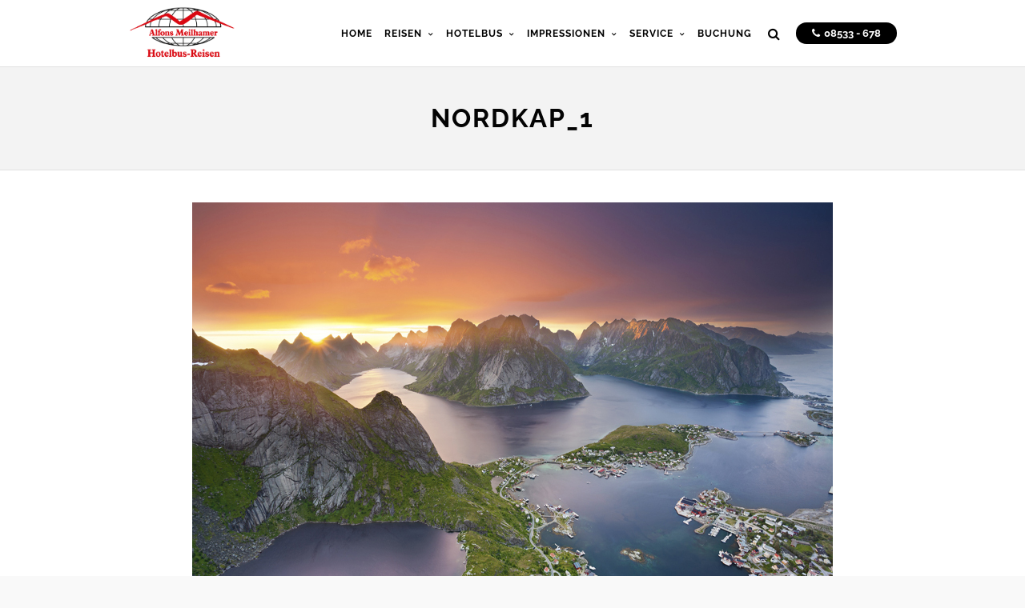

--- FILE ---
content_type: text/html; charset=UTF-8
request_url: https://hotelbus-reisen.de/tours/skandinavien-nordkap-mit-lofoten/nordkap_1/
body_size: 11773
content:
<!DOCTYPE html>
<html dir="ltr" lang="de" >
<head><style>img.lazy{min-height:1px}</style><link href="https://hotelbus-reisen.de/wp-content/plugins/w3-total-cache/pub/js/lazyload.min.js" as="script">
<meta charset="UTF-8" />
<meta name="viewport" content="width=device-width, initial-scale=1, maximum-scale=1" />
<meta name="format-detection" content="telephone=no">

<title>Nordkap_1 | Hotelbus-Reisen GmbH</title>
<link rel="profile" href="http://gmpg.org/xfn/11" />
<link rel="pingback" href="https://hotelbus-reisen.de/xmlrpc.php" />

		<link rel="shortcut icon" href="https://hotelbus-reisen.de/wp-content/uploads/2016/01/favicon.ico" />

	<meta property="og:type" content="article" />
	<meta property="og:image" content="https://hotelbus-reisen.de/wp-content/uploads/2016/01/Nordkap_1.jpg"/>
	<meta property="og:title" content="Nordkap_1"/>
	<meta property="og:url" content="https://hotelbus-reisen.de/tours/skandinavien-nordkap-mit-lofoten/nordkap_1/"/>
	<meta property="og:description" content=""/>
	


		<!-- All in One SEO 4.9.3 - aioseo.com -->
	<meta name="robots" content="max-image-preview:large" />
	<meta name="author" content="hugesoft"/>
	<meta name="google-site-verification" content="s4ZyyfHtg4dlqsTPu9FeZgnMY5mFFQ5YqWu7TE7KmYs" />
	<link rel="canonical" href="https://hotelbus-reisen.de/tours/skandinavien-nordkap-mit-lofoten/nordkap_1/" />
	<meta name="generator" content="All in One SEO (AIOSEO) 4.9.3" />
		<script type="application/ld+json" class="aioseo-schema">
			{"@context":"https:\/\/schema.org","@graph":[{"@type":"BreadcrumbList","@id":"https:\/\/hotelbus-reisen.de\/tours\/skandinavien-nordkap-mit-lofoten\/nordkap_1\/#breadcrumblist","itemListElement":[{"@type":"ListItem","@id":"https:\/\/hotelbus-reisen.de#listItem","position":1,"name":"Home","item":"https:\/\/hotelbus-reisen.de","nextItem":{"@type":"ListItem","@id":"https:\/\/hotelbus-reisen.de\/tours\/skandinavien-nordkap-mit-lofoten\/nordkap_1\/#listItem","name":"Nordkap_1"}},{"@type":"ListItem","@id":"https:\/\/hotelbus-reisen.de\/tours\/skandinavien-nordkap-mit-lofoten\/nordkap_1\/#listItem","position":2,"name":"Nordkap_1","previousItem":{"@type":"ListItem","@id":"https:\/\/hotelbus-reisen.de#listItem","name":"Home"}}]},{"@type":"ItemPage","@id":"https:\/\/hotelbus-reisen.de\/tours\/skandinavien-nordkap-mit-lofoten\/nordkap_1\/#itempage","url":"https:\/\/hotelbus-reisen.de\/tours\/skandinavien-nordkap-mit-lofoten\/nordkap_1\/","name":"Nordkap_1 | Hotelbus-Reisen GmbH","inLanguage":"de-DE","isPartOf":{"@id":"https:\/\/hotelbus-reisen.de\/#website"},"breadcrumb":{"@id":"https:\/\/hotelbus-reisen.de\/tours\/skandinavien-nordkap-mit-lofoten\/nordkap_1\/#breadcrumblist"},"author":{"@id":"https:\/\/hotelbus-reisen.de\/author\/hugesoft\/#author"},"creator":{"@id":"https:\/\/hotelbus-reisen.de\/author\/hugesoft\/#author"},"datePublished":"2016-01-09T14:04:31+00:00","dateModified":"2016-01-09T14:04:31+00:00"},{"@type":"Organization","@id":"https:\/\/hotelbus-reisen.de\/#organization","name":"Hotelbus-Reisen GmbH","description":"die Welt neu erleben","url":"https:\/\/hotelbus-reisen.de\/"},{"@type":"Person","@id":"https:\/\/hotelbus-reisen.de\/author\/hugesoft\/#author","url":"https:\/\/hotelbus-reisen.de\/author\/hugesoft\/","name":"hugesoft","image":{"@type":"ImageObject","@id":"https:\/\/hotelbus-reisen.de\/tours\/skandinavien-nordkap-mit-lofoten\/nordkap_1\/#authorImage","url":"https:\/\/secure.gravatar.com\/avatar\/086476e180e4f4039792a86068496652f066e995830ccd416ba750b82958a815?s=96&d=mm&r=g","width":96,"height":96,"caption":"hugesoft"}},{"@type":"WebSite","@id":"https:\/\/hotelbus-reisen.de\/#website","url":"https:\/\/hotelbus-reisen.de\/","name":"Hotelbus-Reisen GmbH","description":"die Welt neu erleben","inLanguage":"de-DE","publisher":{"@id":"https:\/\/hotelbus-reisen.de\/#organization"}}]}
		</script>
		<!-- All in One SEO -->

<link rel="alternate" type="application/rss+xml" title="Hotelbus-Reisen GmbH &raquo; Feed" href="https://hotelbus-reisen.de/feed/" />
<link rel="alternate" type="application/rss+xml" title="Hotelbus-Reisen GmbH &raquo; Kommentar-Feed" href="https://hotelbus-reisen.de/comments/feed/" />
<link rel="alternate" title="oEmbed (JSON)" type="application/json+oembed" href="https://hotelbus-reisen.de/wp-json/oembed/1.0/embed?url=https%3A%2F%2Fhotelbus-reisen.de%2Ftours%2Fskandinavien-nordkap-mit-lofoten%2Fnordkap_1%2F" />
<link rel="alternate" title="oEmbed (XML)" type="text/xml+oembed" href="https://hotelbus-reisen.de/wp-json/oembed/1.0/embed?url=https%3A%2F%2Fhotelbus-reisen.de%2Ftours%2Fskandinavien-nordkap-mit-lofoten%2Fnordkap_1%2F&#038;format=xml" />
<style id='wp-img-auto-sizes-contain-inline-css' type='text/css'>
img:is([sizes=auto i],[sizes^="auto," i]){contain-intrinsic-size:3000px 1500px}
/*# sourceURL=wp-img-auto-sizes-contain-inline-css */
</style>
<style id='wp-emoji-styles-inline-css' type='text/css'>

	img.wp-smiley, img.emoji {
		display: inline !important;
		border: none !important;
		box-shadow: none !important;
		height: 1em !important;
		width: 1em !important;
		margin: 0 0.07em !important;
		vertical-align: -0.1em !important;
		background: none !important;
		padding: 0 !important;
	}
/*# sourceURL=wp-emoji-styles-inline-css */
</style>
<style id='wp-block-library-inline-css' type='text/css'>
:root{--wp-block-synced-color:#7a00df;--wp-block-synced-color--rgb:122,0,223;--wp-bound-block-color:var(--wp-block-synced-color);--wp-editor-canvas-background:#ddd;--wp-admin-theme-color:#007cba;--wp-admin-theme-color--rgb:0,124,186;--wp-admin-theme-color-darker-10:#006ba1;--wp-admin-theme-color-darker-10--rgb:0,107,160.5;--wp-admin-theme-color-darker-20:#005a87;--wp-admin-theme-color-darker-20--rgb:0,90,135;--wp-admin-border-width-focus:2px}@media (min-resolution:192dpi){:root{--wp-admin-border-width-focus:1.5px}}.wp-element-button{cursor:pointer}:root .has-very-light-gray-background-color{background-color:#eee}:root .has-very-dark-gray-background-color{background-color:#313131}:root .has-very-light-gray-color{color:#eee}:root .has-very-dark-gray-color{color:#313131}:root .has-vivid-green-cyan-to-vivid-cyan-blue-gradient-background{background:linear-gradient(135deg,#00d084,#0693e3)}:root .has-purple-crush-gradient-background{background:linear-gradient(135deg,#34e2e4,#4721fb 50%,#ab1dfe)}:root .has-hazy-dawn-gradient-background{background:linear-gradient(135deg,#faaca8,#dad0ec)}:root .has-subdued-olive-gradient-background{background:linear-gradient(135deg,#fafae1,#67a671)}:root .has-atomic-cream-gradient-background{background:linear-gradient(135deg,#fdd79a,#004a59)}:root .has-nightshade-gradient-background{background:linear-gradient(135deg,#330968,#31cdcf)}:root .has-midnight-gradient-background{background:linear-gradient(135deg,#020381,#2874fc)}:root{--wp--preset--font-size--normal:16px;--wp--preset--font-size--huge:42px}.has-regular-font-size{font-size:1em}.has-larger-font-size{font-size:2.625em}.has-normal-font-size{font-size:var(--wp--preset--font-size--normal)}.has-huge-font-size{font-size:var(--wp--preset--font-size--huge)}.has-text-align-center{text-align:center}.has-text-align-left{text-align:left}.has-text-align-right{text-align:right}.has-fit-text{white-space:nowrap!important}#end-resizable-editor-section{display:none}.aligncenter{clear:both}.items-justified-left{justify-content:flex-start}.items-justified-center{justify-content:center}.items-justified-right{justify-content:flex-end}.items-justified-space-between{justify-content:space-between}.screen-reader-text{border:0;clip-path:inset(50%);height:1px;margin:-1px;overflow:hidden;padding:0;position:absolute;width:1px;word-wrap:normal!important}.screen-reader-text:focus{background-color:#ddd;clip-path:none;color:#444;display:block;font-size:1em;height:auto;left:5px;line-height:normal;padding:15px 23px 14px;text-decoration:none;top:5px;width:auto;z-index:100000}html :where(.has-border-color){border-style:solid}html :where([style*=border-top-color]){border-top-style:solid}html :where([style*=border-right-color]){border-right-style:solid}html :where([style*=border-bottom-color]){border-bottom-style:solid}html :where([style*=border-left-color]){border-left-style:solid}html :where([style*=border-width]){border-style:solid}html :where([style*=border-top-width]){border-top-style:solid}html :where([style*=border-right-width]){border-right-style:solid}html :where([style*=border-bottom-width]){border-bottom-style:solid}html :where([style*=border-left-width]){border-left-style:solid}html :where(img[class*=wp-image-]){height:auto;max-width:100%}:where(figure){margin:0 0 1em}html :where(.is-position-sticky){--wp-admin--admin-bar--position-offset:var(--wp-admin--admin-bar--height,0px)}@media screen and (max-width:600px){html :where(.is-position-sticky){--wp-admin--admin-bar--position-offset:0px}}

/*# sourceURL=wp-block-library-inline-css */
</style><style id='global-styles-inline-css' type='text/css'>
:root{--wp--preset--aspect-ratio--square: 1;--wp--preset--aspect-ratio--4-3: 4/3;--wp--preset--aspect-ratio--3-4: 3/4;--wp--preset--aspect-ratio--3-2: 3/2;--wp--preset--aspect-ratio--2-3: 2/3;--wp--preset--aspect-ratio--16-9: 16/9;--wp--preset--aspect-ratio--9-16: 9/16;--wp--preset--color--black: #000000;--wp--preset--color--cyan-bluish-gray: #abb8c3;--wp--preset--color--white: #ffffff;--wp--preset--color--pale-pink: #f78da7;--wp--preset--color--vivid-red: #cf2e2e;--wp--preset--color--luminous-vivid-orange: #ff6900;--wp--preset--color--luminous-vivid-amber: #fcb900;--wp--preset--color--light-green-cyan: #7bdcb5;--wp--preset--color--vivid-green-cyan: #00d084;--wp--preset--color--pale-cyan-blue: #8ed1fc;--wp--preset--color--vivid-cyan-blue: #0693e3;--wp--preset--color--vivid-purple: #9b51e0;--wp--preset--gradient--vivid-cyan-blue-to-vivid-purple: linear-gradient(135deg,rgb(6,147,227) 0%,rgb(155,81,224) 100%);--wp--preset--gradient--light-green-cyan-to-vivid-green-cyan: linear-gradient(135deg,rgb(122,220,180) 0%,rgb(0,208,130) 100%);--wp--preset--gradient--luminous-vivid-amber-to-luminous-vivid-orange: linear-gradient(135deg,rgb(252,185,0) 0%,rgb(255,105,0) 100%);--wp--preset--gradient--luminous-vivid-orange-to-vivid-red: linear-gradient(135deg,rgb(255,105,0) 0%,rgb(207,46,46) 100%);--wp--preset--gradient--very-light-gray-to-cyan-bluish-gray: linear-gradient(135deg,rgb(238,238,238) 0%,rgb(169,184,195) 100%);--wp--preset--gradient--cool-to-warm-spectrum: linear-gradient(135deg,rgb(74,234,220) 0%,rgb(151,120,209) 20%,rgb(207,42,186) 40%,rgb(238,44,130) 60%,rgb(251,105,98) 80%,rgb(254,248,76) 100%);--wp--preset--gradient--blush-light-purple: linear-gradient(135deg,rgb(255,206,236) 0%,rgb(152,150,240) 100%);--wp--preset--gradient--blush-bordeaux: linear-gradient(135deg,rgb(254,205,165) 0%,rgb(254,45,45) 50%,rgb(107,0,62) 100%);--wp--preset--gradient--luminous-dusk: linear-gradient(135deg,rgb(255,203,112) 0%,rgb(199,81,192) 50%,rgb(65,88,208) 100%);--wp--preset--gradient--pale-ocean: linear-gradient(135deg,rgb(255,245,203) 0%,rgb(182,227,212) 50%,rgb(51,167,181) 100%);--wp--preset--gradient--electric-grass: linear-gradient(135deg,rgb(202,248,128) 0%,rgb(113,206,126) 100%);--wp--preset--gradient--midnight: linear-gradient(135deg,rgb(2,3,129) 0%,rgb(40,116,252) 100%);--wp--preset--font-size--small: 13px;--wp--preset--font-size--medium: 20px;--wp--preset--font-size--large: 36px;--wp--preset--font-size--x-large: 42px;--wp--preset--spacing--20: 0.44rem;--wp--preset--spacing--30: 0.67rem;--wp--preset--spacing--40: 1rem;--wp--preset--spacing--50: 1.5rem;--wp--preset--spacing--60: 2.25rem;--wp--preset--spacing--70: 3.38rem;--wp--preset--spacing--80: 5.06rem;--wp--preset--shadow--natural: 6px 6px 9px rgba(0, 0, 0, 0.2);--wp--preset--shadow--deep: 12px 12px 50px rgba(0, 0, 0, 0.4);--wp--preset--shadow--sharp: 6px 6px 0px rgba(0, 0, 0, 0.2);--wp--preset--shadow--outlined: 6px 6px 0px -3px rgb(255, 255, 255), 6px 6px rgb(0, 0, 0);--wp--preset--shadow--crisp: 6px 6px 0px rgb(0, 0, 0);}:where(.is-layout-flex){gap: 0.5em;}:where(.is-layout-grid){gap: 0.5em;}body .is-layout-flex{display: flex;}.is-layout-flex{flex-wrap: wrap;align-items: center;}.is-layout-flex > :is(*, div){margin: 0;}body .is-layout-grid{display: grid;}.is-layout-grid > :is(*, div){margin: 0;}:where(.wp-block-columns.is-layout-flex){gap: 2em;}:where(.wp-block-columns.is-layout-grid){gap: 2em;}:where(.wp-block-post-template.is-layout-flex){gap: 1.25em;}:where(.wp-block-post-template.is-layout-grid){gap: 1.25em;}.has-black-color{color: var(--wp--preset--color--black) !important;}.has-cyan-bluish-gray-color{color: var(--wp--preset--color--cyan-bluish-gray) !important;}.has-white-color{color: var(--wp--preset--color--white) !important;}.has-pale-pink-color{color: var(--wp--preset--color--pale-pink) !important;}.has-vivid-red-color{color: var(--wp--preset--color--vivid-red) !important;}.has-luminous-vivid-orange-color{color: var(--wp--preset--color--luminous-vivid-orange) !important;}.has-luminous-vivid-amber-color{color: var(--wp--preset--color--luminous-vivid-amber) !important;}.has-light-green-cyan-color{color: var(--wp--preset--color--light-green-cyan) !important;}.has-vivid-green-cyan-color{color: var(--wp--preset--color--vivid-green-cyan) !important;}.has-pale-cyan-blue-color{color: var(--wp--preset--color--pale-cyan-blue) !important;}.has-vivid-cyan-blue-color{color: var(--wp--preset--color--vivid-cyan-blue) !important;}.has-vivid-purple-color{color: var(--wp--preset--color--vivid-purple) !important;}.has-black-background-color{background-color: var(--wp--preset--color--black) !important;}.has-cyan-bluish-gray-background-color{background-color: var(--wp--preset--color--cyan-bluish-gray) !important;}.has-white-background-color{background-color: var(--wp--preset--color--white) !important;}.has-pale-pink-background-color{background-color: var(--wp--preset--color--pale-pink) !important;}.has-vivid-red-background-color{background-color: var(--wp--preset--color--vivid-red) !important;}.has-luminous-vivid-orange-background-color{background-color: var(--wp--preset--color--luminous-vivid-orange) !important;}.has-luminous-vivid-amber-background-color{background-color: var(--wp--preset--color--luminous-vivid-amber) !important;}.has-light-green-cyan-background-color{background-color: var(--wp--preset--color--light-green-cyan) !important;}.has-vivid-green-cyan-background-color{background-color: var(--wp--preset--color--vivid-green-cyan) !important;}.has-pale-cyan-blue-background-color{background-color: var(--wp--preset--color--pale-cyan-blue) !important;}.has-vivid-cyan-blue-background-color{background-color: var(--wp--preset--color--vivid-cyan-blue) !important;}.has-vivid-purple-background-color{background-color: var(--wp--preset--color--vivid-purple) !important;}.has-black-border-color{border-color: var(--wp--preset--color--black) !important;}.has-cyan-bluish-gray-border-color{border-color: var(--wp--preset--color--cyan-bluish-gray) !important;}.has-white-border-color{border-color: var(--wp--preset--color--white) !important;}.has-pale-pink-border-color{border-color: var(--wp--preset--color--pale-pink) !important;}.has-vivid-red-border-color{border-color: var(--wp--preset--color--vivid-red) !important;}.has-luminous-vivid-orange-border-color{border-color: var(--wp--preset--color--luminous-vivid-orange) !important;}.has-luminous-vivid-amber-border-color{border-color: var(--wp--preset--color--luminous-vivid-amber) !important;}.has-light-green-cyan-border-color{border-color: var(--wp--preset--color--light-green-cyan) !important;}.has-vivid-green-cyan-border-color{border-color: var(--wp--preset--color--vivid-green-cyan) !important;}.has-pale-cyan-blue-border-color{border-color: var(--wp--preset--color--pale-cyan-blue) !important;}.has-vivid-cyan-blue-border-color{border-color: var(--wp--preset--color--vivid-cyan-blue) !important;}.has-vivid-purple-border-color{border-color: var(--wp--preset--color--vivid-purple) !important;}.has-vivid-cyan-blue-to-vivid-purple-gradient-background{background: var(--wp--preset--gradient--vivid-cyan-blue-to-vivid-purple) !important;}.has-light-green-cyan-to-vivid-green-cyan-gradient-background{background: var(--wp--preset--gradient--light-green-cyan-to-vivid-green-cyan) !important;}.has-luminous-vivid-amber-to-luminous-vivid-orange-gradient-background{background: var(--wp--preset--gradient--luminous-vivid-amber-to-luminous-vivid-orange) !important;}.has-luminous-vivid-orange-to-vivid-red-gradient-background{background: var(--wp--preset--gradient--luminous-vivid-orange-to-vivid-red) !important;}.has-very-light-gray-to-cyan-bluish-gray-gradient-background{background: var(--wp--preset--gradient--very-light-gray-to-cyan-bluish-gray) !important;}.has-cool-to-warm-spectrum-gradient-background{background: var(--wp--preset--gradient--cool-to-warm-spectrum) !important;}.has-blush-light-purple-gradient-background{background: var(--wp--preset--gradient--blush-light-purple) !important;}.has-blush-bordeaux-gradient-background{background: var(--wp--preset--gradient--blush-bordeaux) !important;}.has-luminous-dusk-gradient-background{background: var(--wp--preset--gradient--luminous-dusk) !important;}.has-pale-ocean-gradient-background{background: var(--wp--preset--gradient--pale-ocean) !important;}.has-electric-grass-gradient-background{background: var(--wp--preset--gradient--electric-grass) !important;}.has-midnight-gradient-background{background: var(--wp--preset--gradient--midnight) !important;}.has-small-font-size{font-size: var(--wp--preset--font-size--small) !important;}.has-medium-font-size{font-size: var(--wp--preset--font-size--medium) !important;}.has-large-font-size{font-size: var(--wp--preset--font-size--large) !important;}.has-x-large-font-size{font-size: var(--wp--preset--font-size--x-large) !important;}
/*# sourceURL=global-styles-inline-css */
</style>

<style id='classic-theme-styles-inline-css' type='text/css'>
/*! This file is auto-generated */
.wp-block-button__link{color:#fff;background-color:#32373c;border-radius:9999px;box-shadow:none;text-decoration:none;padding:calc(.667em + 2px) calc(1.333em + 2px);font-size:1.125em}.wp-block-file__button{background:#32373c;color:#fff;text-decoration:none}
/*# sourceURL=/wp-includes/css/classic-themes.min.css */
</style>
<link rel='stylesheet' id='mgl-css-css' href='https://hotelbus-reisen.de/wp-content/plugins/meow-gallery/app/style.min.css?ver=1767628354' type='text/css' media='all' />
<link rel='stylesheet' id='rs-plugin-settings-css' href='https://hotelbus-reisen.de/wp-content/plugins/revslider/public/assets/css/rs6.css?ver=6.4.6' type='text/css' media='all' />
<style id='rs-plugin-settings-inline-css' type='text/css'>
#rs-demo-id {}
/*# sourceURL=rs-plugin-settings-inline-css */
</style>
<link rel='stylesheet' id='video-embed-privacy-css' href='https://hotelbus-reisen.de/wp-content/plugins/wp-video-embed-privacy-master/video-embed-privacy.css?ver=da2db2003914447a751f7aa4ee3b692b' type='text/css' media='all' />
<link rel='stylesheet' id='parent-style-css' href='https://hotelbus-reisen.de/wp-content/themes/altair/style.css?ver=da2db2003914447a751f7aa4ee3b692b' type='text/css' media='all' />
<link rel='stylesheet' id='child-style-css' href='https://hotelbus-reisen.de/wp-content/themes/meilhamer-altair-child/style.css?ver=da2db2003914447a751f7aa4ee3b692b' type='text/css' media='all' />
<link rel='stylesheet' id='animation.css-css' href='https://hotelbus-reisen.de/wp-content/themes/altair/css/animation.css?ver=5.2.1' type='text/css' media='all' />
<link rel='stylesheet' id='jquery-ui-css' href='https://hotelbus-reisen.de/wp-content/themes/altair/functions/jquery-ui/css/custom-theme/jquery-ui-1.8.24.custom.css?ver=5.2.1' type='text/css' media='all' />
<link rel='stylesheet' id='magnific-popup-css' href='https://hotelbus-reisen.de/wp-content/themes/altair/css/magnific-popup.css?ver=5.2.1' type='text/css' media='all' />
<link rel='stylesheet' id='flexslider-css' href='https://hotelbus-reisen.de/wp-content/themes/altair/js/flexslider/flexslider.css?ver=5.2.1' type='text/css' media='all' />
<link rel='stylesheet' id='mediaelement-css' href='https://hotelbus-reisen.de/wp-includes/js/mediaelement/mediaelementplayer-legacy.min.css?ver=4.2.17' type='text/css' media='all' />
<link rel='stylesheet' id='tooltipster-css' href='https://hotelbus-reisen.de/wp-content/themes/altair/css/tooltipster.css?ver=5.2.1' type='text/css' media='all' />
<link rel='stylesheet' id='parallax-css' href='https://hotelbus-reisen.de/wp-content/themes/altair/css/parallax.min.css?ver=5.2.1' type='text/css' media='all' />
<link rel='stylesheet' id='flexslider-css-css' href='https://hotelbus-reisen.de/wp-content/themes/altair/js/flexslider/flexslider.css?ver=5.2.1' type='text/css' media='all' />
<link rel='stylesheet' id='supersized-css' href='https://hotelbus-reisen.de/wp-content/themes/altair/css/supersized.css?ver=5.2.1' type='text/css' media='all' />
<link rel='stylesheet' id='odometer-theme-css' href='https://hotelbus-reisen.de/wp-content/themes/altair/css/odometer-theme-minimal.css?ver=5.2.1' type='text/css' media='all' />
<link rel='stylesheet' id='screen-css-css' href='https://hotelbus-reisen.de/wp-content/themes/altair/css/screen.css?ver=5.2.1' type='text/css' media='all' />
<link rel='stylesheet' id='child-css-css' href='https://hotelbus-reisen.de/wp-content/themes/meilhamer-altair-child/style.css?ver=5.2.1' type='text/css' media='all' />
<link rel='stylesheet' id='fontawesome-css' href='https://hotelbus-reisen.de/wp-content/themes/altair/css/font-awesome.min.css?ver=5.2.1' type='text/css' media='all' />
<link rel='stylesheet' id='custom_css-css' href='https://hotelbus-reisen.de/wp-content/themes/altair/templates/custom-css.php?ver=5.2.1' type='text/css' media='all' />
<link rel='stylesheet' id='responsive-css' href='https://hotelbus-reisen.de/wp-content/themes/altair/css/grid.css?ver=da2db2003914447a751f7aa4ee3b692b' type='text/css' media='all' />
<script type="text/javascript" src="https://hotelbus-reisen.de/wp-includes/js/jquery/jquery.min.js?ver=3.7.1" id="jquery-core-js"></script>
<script type="text/javascript" src="https://hotelbus-reisen.de/wp-includes/js/jquery/jquery-migrate.min.js?ver=3.4.1" id="jquery-migrate-js"></script>
<script type="text/javascript" src="https://hotelbus-reisen.de/wp-content/plugins/revslider/public/assets/js/rbtools.min.js?ver=6.4.4" id="tp-tools-js"></script>
<script type="text/javascript" src="https://hotelbus-reisen.de/wp-content/plugins/revslider/public/assets/js/rs6.min.js?ver=6.4.6" id="revmin-js"></script>
<script type="text/javascript" src="https://hotelbus-reisen.de/wp-content/themes/meilhamer-altair-child/scripts/script.js?ver=da2db2003914447a751f7aa4ee3b692b" id="custom-js"></script>
<link rel="https://api.w.org/" href="https://hotelbus-reisen.de/wp-json/" /><link rel="alternate" title="JSON" type="application/json" href="https://hotelbus-reisen.de/wp-json/wp/v2/media/595" /><link rel="EditURI" type="application/rsd+xml" title="RSD" href="https://hotelbus-reisen.de/xmlrpc.php?rsd" />

<link rel='shortlink' href='https://hotelbus-reisen.de/?p=595' />
<script type="text/javascript">
(function(url){
	if(/(?:Chrome\/26\.0\.1410\.63 Safari\/537\.31|WordfenceTestMonBot)/.test(navigator.userAgent)){ return; }
	var addEvent = function(evt, handler) {
		if (window.addEventListener) {
			document.addEventListener(evt, handler, false);
		} else if (window.attachEvent) {
			document.attachEvent('on' + evt, handler);
		}
	};
	var removeEvent = function(evt, handler) {
		if (window.removeEventListener) {
			document.removeEventListener(evt, handler, false);
		} else if (window.detachEvent) {
			document.detachEvent('on' + evt, handler);
		}
	};
	var evts = 'contextmenu dblclick drag dragend dragenter dragleave dragover dragstart drop keydown keypress keyup mousedown mousemove mouseout mouseover mouseup mousewheel scroll'.split(' ');
	var logHuman = function() {
		if (window.wfLogHumanRan) { return; }
		window.wfLogHumanRan = true;
		var wfscr = document.createElement('script');
		wfscr.type = 'text/javascript';
		wfscr.async = true;
		wfscr.src = url + '&r=' + Math.random();
		(document.getElementsByTagName('head')[0]||document.getElementsByTagName('body')[0]).appendChild(wfscr);
		for (var i = 0; i < evts.length; i++) {
			removeEvent(evts[i], logHuman);
		}
	};
	for (var i = 0; i < evts.length; i++) {
		addEvent(evts[i], logHuman);
	}
})('//hotelbus-reisen.de/?wordfence_lh=1&hid=037446217D314E8307ACBE5CBCDEAE30');
</script><meta name="generator" content="Powered by Slider Revolution 6.4.6 - responsive, Mobile-Friendly Slider Plugin for WordPress with comfortable drag and drop interface." />
<script type="text/javascript">function setREVStartSize(e){
			//window.requestAnimationFrame(function() {				 
				window.RSIW = window.RSIW===undefined ? window.innerWidth : window.RSIW;	
				window.RSIH = window.RSIH===undefined ? window.innerHeight : window.RSIH;	
				try {								
					var pw = document.getElementById(e.c).parentNode.offsetWidth,
						newh;
					pw = pw===0 || isNaN(pw) ? window.RSIW : pw;
					e.tabw = e.tabw===undefined ? 0 : parseInt(e.tabw);
					e.thumbw = e.thumbw===undefined ? 0 : parseInt(e.thumbw);
					e.tabh = e.tabh===undefined ? 0 : parseInt(e.tabh);
					e.thumbh = e.thumbh===undefined ? 0 : parseInt(e.thumbh);
					e.tabhide = e.tabhide===undefined ? 0 : parseInt(e.tabhide);
					e.thumbhide = e.thumbhide===undefined ? 0 : parseInt(e.thumbhide);
					e.mh = e.mh===undefined || e.mh=="" || e.mh==="auto" ? 0 : parseInt(e.mh,0);		
					if(e.layout==="fullscreen" || e.l==="fullscreen") 						
						newh = Math.max(e.mh,window.RSIH);					
					else{					
						e.gw = Array.isArray(e.gw) ? e.gw : [e.gw];
						for (var i in e.rl) if (e.gw[i]===undefined || e.gw[i]===0) e.gw[i] = e.gw[i-1];					
						e.gh = e.el===undefined || e.el==="" || (Array.isArray(e.el) && e.el.length==0)? e.gh : e.el;
						e.gh = Array.isArray(e.gh) ? e.gh : [e.gh];
						for (var i in e.rl) if (e.gh[i]===undefined || e.gh[i]===0) e.gh[i] = e.gh[i-1];
											
						var nl = new Array(e.rl.length),
							ix = 0,						
							sl;					
						e.tabw = e.tabhide>=pw ? 0 : e.tabw;
						e.thumbw = e.thumbhide>=pw ? 0 : e.thumbw;
						e.tabh = e.tabhide>=pw ? 0 : e.tabh;
						e.thumbh = e.thumbhide>=pw ? 0 : e.thumbh;					
						for (var i in e.rl) nl[i] = e.rl[i]<window.RSIW ? 0 : e.rl[i];
						sl = nl[0];									
						for (var i in nl) if (sl>nl[i] && nl[i]>0) { sl = nl[i]; ix=i;}															
						var m = pw>(e.gw[ix]+e.tabw+e.thumbw) ? 1 : (pw-(e.tabw+e.thumbw)) / (e.gw[ix]);					
						newh =  (e.gh[ix] * m) + (e.tabh + e.thumbh);
					}				
					if(window.rs_init_css===undefined) window.rs_init_css = document.head.appendChild(document.createElement("style"));					
					document.getElementById(e.c).height = newh+"px";
					window.rs_init_css.innerHTML += "#"+e.c+"_wrapper { height: "+newh+"px }";				
				} catch(e){
					console.log("Failure at Presize of Slider:" + e)
				}					   
			//});
		  };</script>
</head>

<body class="attachment wp-singular attachment-template-default single single-attachment postid-595 attachmentid-595 attachment-jpeg wp-theme-altair wp-child-theme-meilhamer-altair-child"  >
		<input type="hidden" id="pp_enable_reflection" name="pp_enable_reflection" value=""/>
	<input type="hidden" id="pp_enable_right_click" name="pp_enable_right_click" value=""/>
	<input type="hidden" id="pp_enable_dragging" name="pp_enable_dragging" value=""/>
	<input type="hidden" id="pp_gallery_auto_info" name="pp_gallery_auto_info" value=""/>
	<input type="hidden" id="pp_image_path" name="pp_image_path" value="https://hotelbus-reisen.de/wp-content/themes/altair/images/"/>
	<input type="hidden" id="pp_homepage_url" name="pp_homepage_url" value="https://hotelbus-reisen.de"/>
	<input type="hidden" id="pp_blog_ajax_search" name="pp_blog_ajax_search" value=""/>
	<input type="hidden" id="pp_fixed_menu" name="pp_fixed_menu" value="true"/>
	<input type="hidden" id="pp_topbar" name="pp_topbar" value=""/>
	
		<input type="hidden" id="pp_footer_style" name="pp_footer_style" value="4"/>
	
	<!-- Begin mobile menu -->
	<div class="mobile_menu_wrapper">
		<a id="close_mobile_menu" href="#"><i class="fa fa-times-circle"></i></a>
	    <div class="menu-menu-1-container"><ul id="mobile_main_menu" class="mobile_main_nav"><li id="menu-item-40" class="menu-item menu-item-type-post_type menu-item-object-page menu-item-home menu-item-40"><a href="https://hotelbus-reisen.de/">Home</a></li>
<li id="menu-item-674" class="menu-item menu-item-type-post_type menu-item-object-page menu-item-has-children menu-item-674"><a href="https://hotelbus-reisen.de/gesamtuebersicht/">Reisen</a>
<ul class="sub-menu">
	<li id="menu-item-152" class="menu-item menu-item-type-post_type menu-item-object-page menu-item-152"><a href="https://hotelbus-reisen.de/gesamtuebersicht/">Gesamtübersicht Reisen</a></li>
	<li id="menu-item-56" class="menu-item menu-item-type-post_type menu-item-object-page menu-item-56"><a href="https://hotelbus-reisen.de/studienreisen/">Hotelbus-Reisen</a></li>
	<li id="menu-item-57" class="menu-item menu-item-type-post_type menu-item-object-page menu-item-57"><a href="https://hotelbus-reisen.de/expeditionsreisen/">Expeditionsreisen</a></li>
	<li id="menu-item-278927" class="menu-item menu-item-type-post_type menu-item-object-page menu-item-278927"><a href="https://hotelbus-reisen.de/rad-und-wanderreisen/">Rad- und Wanderreisen</a></li>
	<li id="menu-item-58" class="menu-item menu-item-type-post_type menu-item-object-page menu-item-58"><a href="https://hotelbus-reisen.de/hotelreisen/">Hotelreisen</a></li>
</ul>
</li>
<li id="menu-item-72" class="menu-item menu-item-type-post_type menu-item-object-page menu-item-has-children menu-item-72"><a href="https://hotelbus-reisen.de/hotelbus/">Hotelbus</a>
<ul class="sub-menu">
	<li id="menu-item-117530" class="menu-item menu-item-type-post_type menu-item-object-page menu-item-117530"><a href="https://hotelbus-reisen.de/hotelbus/">Unterwegs im Hotelbus</a></li>
	<li id="menu-item-96" class="menu-item menu-item-type-post_type menu-item-object-page menu-item-96"><a href="https://hotelbus-reisen.de/expeditions-hotelbus/">Expeditions-Hotelbus</a></li>
	<li id="menu-item-279091" class="menu-item menu-item-type-post_type menu-item-object-page menu-item-279091"><a href="https://hotelbus-reisen.de/hotelbus-mieten/">Hotelbus mieten</a></li>
</ul>
</li>
<li id="menu-item-117590" class="menu-item menu-item-type-post_type menu-item-object-page menu-item-has-children menu-item-117590"><a href="https://hotelbus-reisen.de/filme/">Impressionen</a>
<ul class="sub-menu">
	<li id="menu-item-78" class="menu-item menu-item-type-post_type menu-item-object-page menu-item-78"><a href="https://hotelbus-reisen.de/firmenchronik/">Chronik</a></li>
	<li id="menu-item-95" class="menu-item menu-item-type-post_type menu-item-object-page menu-item-95"><a href="https://hotelbus-reisen.de/filme/">Filme</a></li>
</ul>
</li>
<li id="menu-item-279003" class="menu-item menu-item-type-post_type menu-item-object-page menu-item-has-children menu-item-279003"><a href="https://hotelbus-reisen.de/kataloganforderung/">Service</a>
<ul class="sub-menu">
	<li id="menu-item-278941" class="menu-item menu-item-type-custom menu-item-object-custom menu-item-278941"><a href="/kataloganforderung">Kontakt</a></li>
	<li id="menu-item-278947" class="menu-item menu-item-type-post_type menu-item-object-page menu-item-278947"><a href="https://hotelbus-reisen.de/aktuelles/">Aktuelles</a></li>
	<li id="menu-item-139179" class="menu-item menu-item-type-post_type menu-item-object-page menu-item-139179"><a href="https://hotelbus-reisen.de/kataloganforderung/">Katalog anfordern</a></li>
	<li id="menu-item-279097" class="menu-item menu-item-type-post_type menu-item-object-page menu-item-279097"><a href="https://hotelbus-reisen.de/reiseversicherung-online-buchen/">Reiseversicherung online buchen</a></li>
	<li id="menu-item-279004" class="menu-item menu-item-type-post_type menu-item-object-page menu-item-279004"><a href="https://hotelbus-reisen.de/informationen/">Reiseinformationen</a></li>
	<li id="menu-item-279005" class="menu-item menu-item-type-post_type menu-item-object-page menu-item-279005"><a href="https://hotelbus-reisen.de/allgemeine-geschaeftsbedingungen/">AGBs &#8211; Reisebedingungen</a></li>
	<li id="menu-item-81" class="menu-item menu-item-type-post_type menu-item-object-page menu-item-81"><a href="https://hotelbus-reisen.de/anfahrt/">An- und Abfahrtsstelle</a></li>
	<li id="menu-item-278981" class="menu-item menu-item-type-post_type menu-item-object-page menu-item-278981"><a href="https://hotelbus-reisen.de/nuetzliche-weblinks/">Nützliche Links</a></li>
	<li id="menu-item-278946" class="menu-item menu-item-type-post_type menu-item-object-page menu-item-278946"><a href="https://hotelbus-reisen.de/stellenangebote/">Stellenangebote</a></li>
</ul>
</li>
<li id="menu-item-278967" class="menu-item menu-item-type-post_type menu-item-object-page menu-item-278967"><a href="https://hotelbus-reisen.de/buchungsformular-reiseanmeldung-zu-der-hotelbus-reise/">Buchung</a></li>
</ul></div>	</div>
	<!-- End mobile menu -->

	<!-- Begin template wrapper -->
	<div id="wrapper">
	
		
	<div class="header_style_wrapper">
				
				<div class="top_bar   ">
		
			<div id="mobile_nav_icon"></div>
		
			<div id="menu_wrapper">
				
				<!-- Begin logo -->	
								    <a id="custom_logo" class="logo_wrapper default" href="https://hotelbus-reisen.de">
				    	<img class="lazy" src="data:image/svg+xml,%3Csvg%20xmlns='http://www.w3.org/2000/svg'%20viewBox='0%200%201%201'%3E%3C/svg%3E" data-src="https://hotelbus-reisen.de/wp-content/uploads/2021/04/logo-high-res.png" alt=""/>
				    </a>
								
								    <a id="custom_logo_transparent" class="logo_wrapper hidden" href="https://hotelbus-reisen.de">
				    	<img class="lazy" src="data:image/svg+xml,%3Csvg%20xmlns='http://www.w3.org/2000/svg'%20viewBox='0%200%201%201'%3E%3C/svg%3E" data-src="https://hotelbus-reisen.de/wp-content/uploads/2021/04/logo-high-res.png" alt=""/>
				    </a>
								<!-- End logo -->
				
								<a href="tel:08533 - 678">
					<div class="header_action">
						<i class="fa fa-phone"></i>08533 - 678					</div>
				</a>
								
								<form role="search" method="get" name="searchform" id="searchform" action="https://hotelbus-reisen.de/">
				    <div>
				    	<label for="s">Suchbegriff eingeben und Enter drücken</label>
				    	<input type="text" value="" name="s" id="s" autocomplete="off"/>
				    	<button>
				        	<i class="fa fa-search"></i>
				        </button>
				    </div>
				    <div id="autocomplete"></div>
				</form>
												
			    <!-- Begin main nav -->
			    <div id="nav_wrapper">
			    	<div class="nav_wrapper_inner">
			    		<div id="menu_border_wrapper">
			    			<div class="menu-menu-1-container"><ul id="main_menu" class="nav"><li class="menu-item menu-item-type-post_type menu-item-object-page menu-item-home menu-item-40"><a href="https://hotelbus-reisen.de/"><span>Home</span></a></li>
<li class="menu-item menu-item-type-post_type menu-item-object-page menu-item-has-children arrow menu-item-674"><a href="https://hotelbus-reisen.de/gesamtuebersicht/"><span>Reisen</span></a>
<ul class="sub-menu">
	<li class="menu-item menu-item-type-post_type menu-item-object-page menu-item-152"><a href="https://hotelbus-reisen.de/gesamtuebersicht/"><span>Gesamtübersicht Reisen</span></a></li>
	<li class="menu-item menu-item-type-post_type menu-item-object-page menu-item-56"><a href="https://hotelbus-reisen.de/studienreisen/"><span>Hotelbus-Reisen</span></a></li>
	<li class="menu-item menu-item-type-post_type menu-item-object-page menu-item-57"><a href="https://hotelbus-reisen.de/expeditionsreisen/"><span>Expeditionsreisen</span></a></li>
	<li class="menu-item menu-item-type-post_type menu-item-object-page menu-item-278927"><a href="https://hotelbus-reisen.de/rad-und-wanderreisen/"><span>Rad- und Wanderreisen</span></a></li>
	<li class="menu-item menu-item-type-post_type menu-item-object-page menu-item-58"><a href="https://hotelbus-reisen.de/hotelreisen/"><span>Hotelreisen</span></a></li>
</ul>
</li>
<li class="menu-item menu-item-type-post_type menu-item-object-page menu-item-has-children arrow menu-item-72"><a href="https://hotelbus-reisen.de/hotelbus/"><span>Hotelbus</span></a>
<ul class="sub-menu">
	<li class="menu-item menu-item-type-post_type menu-item-object-page menu-item-117530"><a href="https://hotelbus-reisen.de/hotelbus/"><span>Unterwegs im Hotelbus</span></a></li>
	<li class="menu-item menu-item-type-post_type menu-item-object-page menu-item-96"><a href="https://hotelbus-reisen.de/expeditions-hotelbus/"><span>Expeditions-Hotelbus</span></a></li>
	<li class="menu-item menu-item-type-post_type menu-item-object-page menu-item-279091"><a href="https://hotelbus-reisen.de/hotelbus-mieten/"><span>Hotelbus mieten</span></a></li>
</ul>
</li>
<li class="menu-item menu-item-type-post_type menu-item-object-page menu-item-has-children arrow menu-item-117590"><a href="https://hotelbus-reisen.de/filme/"><span>Impressionen</span></a>
<ul class="sub-menu">
	<li class="menu-item menu-item-type-post_type menu-item-object-page menu-item-78"><a href="https://hotelbus-reisen.de/firmenchronik/"><span>Chronik</span></a></li>
	<li class="menu-item menu-item-type-post_type menu-item-object-page menu-item-95"><a href="https://hotelbus-reisen.de/filme/"><span>Filme</span></a></li>
</ul>
</li>
<li class="menu-item menu-item-type-post_type menu-item-object-page menu-item-has-children arrow menu-item-279003"><a href="https://hotelbus-reisen.de/kataloganforderung/"><span>Service</span></a>
<ul class="sub-menu">
	<li class="menu-item menu-item-type-custom menu-item-object-custom menu-item-278941"><a href="/kataloganforderung"><span>Kontakt</span></a></li>
	<li class="menu-item menu-item-type-post_type menu-item-object-page menu-item-278947"><a href="https://hotelbus-reisen.de/aktuelles/"><span>Aktuelles</span></a></li>
	<li class="menu-item menu-item-type-post_type menu-item-object-page menu-item-139179"><a href="https://hotelbus-reisen.de/kataloganforderung/"><span>Katalog anfordern</span></a></li>
	<li class="menu-item menu-item-type-post_type menu-item-object-page menu-item-279097"><a href="https://hotelbus-reisen.de/reiseversicherung-online-buchen/"><span>Reiseversicherung online buchen</span></a></li>
	<li class="menu-item menu-item-type-post_type menu-item-object-page menu-item-279004"><a href="https://hotelbus-reisen.de/informationen/"><span>Reiseinformationen</span></a></li>
	<li class="menu-item menu-item-type-post_type menu-item-object-page menu-item-279005"><a href="https://hotelbus-reisen.de/allgemeine-geschaeftsbedingungen/"><span>AGBs &#8211; Reisebedingungen</span></a></li>
	<li class="menu-item menu-item-type-post_type menu-item-object-page menu-item-81"><a href="https://hotelbus-reisen.de/anfahrt/"><span>An- und Abfahrtsstelle</span></a></li>
	<li class="menu-item menu-item-type-post_type menu-item-object-page menu-item-278981"><a href="https://hotelbus-reisen.de/nuetzliche-weblinks/"><span>Nützliche Links</span></a></li>
	<li class="menu-item menu-item-type-post_type menu-item-object-page menu-item-278946"><a href="https://hotelbus-reisen.de/stellenangebote/"><span>Stellenangebote</span></a></li>
</ul>
</li>
<li class="menu-item menu-item-type-post_type menu-item-object-page menu-item-278967"><a href="https://hotelbus-reisen.de/buchungsformular-reiseanmeldung-zu-der-hotelbus-reise/"><span>Buchung</span></a></li>
</ul></div>			    		</div>
			    	</div>
			    </div>
			    
			    <!-- End main nav -->
	
			    </div>
			</div>
		</div>
		
		<div id="page_caption">
	<div class="page_title_wrapper">
		<h1>Nordkap_1</h1>
	</div>
</div>
<br class="clear"/>

<div id="page_content_wrapper">
    
    <div class="inner">

    	<!-- Begin main content -->
    	<div class="inner_wrapper">

	    	<div class="sidebar_content full_width">
					
						
<!-- Begin each blog post -->
<div id="post-595" class="post-595 attachment type-attachment status-inherit hentry">

	<div class="post_wrapper full">
	
			    
	    <div class="post_img">
	    	<img src="data:image/svg+xml,%3Csvg%20xmlns='http://www.w3.org/2000/svg'%20viewBox='0%200%20800%20600'%3E%3C/svg%3E" data-src="https://hotelbus-reisen.de/wp-content/uploads/2016/01/Nordkap_1.jpg" alt="" class=" lazy" style="width:800px;height:600px;"/>
	    </div>
	    
	    	    
	    <div class="post_header full">
	    	<div class="gallery_a_title">
	    		<h5>Nordkap_1</h5><span class="caption"><p class="attachment"><a href='https://hotelbus-reisen.de/wp-content/uploads/2016/01/Nordkap_1.jpg'><img fetchpriority="high" decoding="async" width="300" height="225" src="data:image/svg+xml,%3Csvg%20xmlns='http://www.w3.org/2000/svg'%20viewBox='0%200%20300%20225'%3E%3C/svg%3E" data-src="https://hotelbus-reisen.de/wp-content/uploads/2016/01/Nordkap_1-300x225.jpg" class="attachment-medium size-medium lazy" alt="" data-srcset="https://hotelbus-reisen.de/wp-content/uploads/2016/01/Nordkap_1-300x225.jpg 300w, https://hotelbus-reisen.de/wp-content/uploads/2016/01/Nordkap_1-440x330.jpg 440w, https://hotelbus-reisen.de/wp-content/uploads/2016/01/Nordkap_1.jpg 800w" data-sizes="(max-width: 300px) 100vw, 300px" /></a></p>
</span>	
	    	</div>
	    </div>
	    
	    <div class="post_excerpt_full">
		    <div  class="social_share_wrapper ">
	<ul>
		<li><a class="tooltip" title="Auf Facebook teilen" target="_blank" href="//www.facebook.com/sharer/sharer.php?u=https://hotelbus-reisen.de/tours/skandinavien-nordkap-mit-lofoten/nordkap_1/"><i class="fa fa-facebook marginright"></i></a></li>
		<li><a class="tooltip" title="Auf Twitter teilen" target="_blank" href="//twitter.com/intent/tweet?original_referer=https://hotelbus-reisen.de/tours/skandinavien-nordkap-mit-lofoten/nordkap_1/&amp;url=https://hotelbus-reisen.de/tours/skandinavien-nordkap-mit-lofoten/nordkap_1/"><i class="fa fa-twitter marginright"></i></a></li>
		<li><a class="tooltip" title="Auf Pinterest teilen" target="_blank" href="//www.pinterest.com/pin/create/button/?url=https%3A%2F%2Fhotelbus-reisen.de%2Ftours%2Fskandinavien-nordkap-mit-lofoten%2Fnordkap_1%2F&amp;media=https%3A%2F%2Fhotelbus-reisen.de%2Fwp-content%2Fuploads%2F2016%2F01%2FNordkap_1.jpg"><i class="fa fa-pinterest marginright"></i></a></li>
		<li><a class="tooltip" title="Auf Google+ teilen" target="_blank" href="//plus.google.com/share?url=https://hotelbus-reisen.de/tours/skandinavien-nordkap-mit-lofoten/nordkap_1/"><i class="fa fa-google-plus marginright"></i></a></li>
	</ul>
</div>
	    </div>
	    
	</div>

</div>
<!-- End each blog post -->

<div class="fullwidth_comment_wrapper">
	  




 </div>


    	
    	</div>
    
    </div>
    <!-- End main content -->
   
</div> 
<br class="clear"/>
	

</div>

<div class="footer_bar ">
		<div id="footer" class="">
	<ul class="sidebar_widget four">
	    <li id="nav_menu-3" class="widget widget_nav_menu"><div class="menu-footer-container"><ul id="menu-footer" class="menu"><li id="menu-item-278950" class="menu-item menu-item-type-post_type menu-item-object-page menu-item-278950"><a href="https://hotelbus-reisen.de/impressum/">Impressum</a></li>
<li id="menu-item-278949" class="menu-item menu-item-type-post_type menu-item-object-page menu-item-privacy-policy menu-item-278949"><a rel="privacy-policy" href="https://hotelbus-reisen.de/datenschutz/">Datenschutzerklärung</a></li>
<li id="menu-item-279006" class="menu-item menu-item-type-post_type menu-item-object-page menu-item-279006"><a href="https://hotelbus-reisen.de/allgemeine-geschaeftsbedingungen/">Reisebedingungen</a></li>
<li id="menu-item-279092" class="menu-item menu-item-type-post_type menu-item-object-page menu-item-279092"><a href="https://hotelbus-reisen.de/hotelbus-mieten/">Hotelbus mieten</a></li>
<li id="menu-item-278953" class="menu-item menu-item-type-post_type menu-item-object-page menu-item-278953"><a href="https://hotelbus-reisen.de/kataloganforderung/">Kontakt</a></li>
<li id="menu-item-278951" class="menu-item menu-item-type-post_type menu-item-object-page menu-item-278951"><a href="https://hotelbus-reisen.de/kataloganforderung/">Katalog anfordern</a></li>
<li id="menu-item-279124" class="menu-item menu-item-type-post_type menu-item-object-page menu-item-279124"><a href="https://hotelbus-reisen.de/aktuelles/">Aktuelles</a></li>
</ul></div></li>
	</ul>
	
	<br class="clear"/>
	</div>
	
	<div class="footer_bar_wrapper ">
				<div class="social_wrapper">
		    <ul>
		    			    	<li class="facebook"><a  href="https://www.facebook.com/Alfons-Meilhamer-Hotelbus-Reisen-144659002245259"><i class="fa fa-facebook"></i></a></li>
		    			    			    	<li class="twitter"><a  href="//twitter.com/#"><i class="fa fa-twitter"></i></a></li>
		    			    			    	<li class="flickr"><a  title="Flickr" href="//flickr.com/people/#"><i class="fa fa-flickr"></i></a></li>
		    			    			    	<li class="youtube"><a  title="Youtube" href="//youtube.com/channel/#"><i class="fa fa-youtube"></i></a></li>
		    			    			    	<li class="vimeo"><a  title="Vimeo" href="//vimeo.com/#"><i class="fa fa-vimeo-square"></i></a></li>
		    			    			    			    	<li class="google"><a  title="Google+" href="#"><i class="fa fa-google-plus"></i></a></li>
		    			    			    			    			        <li class="pinterest"><a  title="Pinterest" href="//pinterest.com/#"><i class="fa fa-pinterest"></i></a></li>
		        		        		        <li class="instagram"><a  title="Instagram" href="//instagram.com/#"><i class="fa fa-instagram"></i></a></li>
		        		        						    </ul>
		</div>
			    <div id="copyright">© Copyright Alfons Meilhamer Hotelbus-Reisen GmbH <br>
Enzenbach 2 - 94094 Rotthalmünster - <a href="tel:+498533678"><i class="fa-phone"></i> 08533-678</a> - <a href="mailto:info@hotelbus-reisen.de"><i class="fa-envelope"></i> info@hotelbus-reisen.de</a></div><br class="clear"/>	    
	    <div id="toTop"><i class="fa fa-angle-up"></i></div>
	</div>
</div>



<script type="speculationrules">
{"prefetch":[{"source":"document","where":{"and":[{"href_matches":"/*"},{"not":{"href_matches":["/wp-*.php","/wp-admin/*","/wp-content/uploads/*","/wp-content/*","/wp-content/plugins/*","/wp-content/themes/meilhamer-altair-child/*","/wp-content/themes/altair/*","/*\\?(.+)"]}},{"not":{"selector_matches":"a[rel~=\"nofollow\"]"}},{"not":{"selector_matches":".no-prefetch, .no-prefetch a"}}]},"eagerness":"conservative"}]}
</script>
			<script>
				// Used by Gallery Custom Links to handle tenacious Lightboxes
				//jQuery(document).ready(function () {

					function mgclInit() {
						
						// In jQuery:
						// if (jQuery.fn.off) {
						// 	jQuery('.no-lightbox, .no-lightbox img').off('click'); // jQuery 1.7+
						// }
						// else {
						// 	jQuery('.no-lightbox, .no-lightbox img').unbind('click'); // < jQuery 1.7
						// }

						// 2022/10/24: In Vanilla JS
						var elements = document.querySelectorAll('.no-lightbox, .no-lightbox img');
						for (var i = 0; i < elements.length; i++) {
						 	elements[i].onclick = null;
						}


						// In jQuery:
						//jQuery('a.no-lightbox').click(mgclOnClick);

						// 2022/10/24: In Vanilla JS:
						var elements = document.querySelectorAll('a.no-lightbox');
						for (var i = 0; i < elements.length; i++) {
						 	elements[i].onclick = mgclOnClick;
						}

						// in jQuery:
						// if (jQuery.fn.off) {
						// 	jQuery('a.set-target').off('click'); // jQuery 1.7+
						// }
						// else {
						// 	jQuery('a.set-target').unbind('click'); // < jQuery 1.7
						// }
						// jQuery('a.set-target').click(mgclOnClick);

						// 2022/10/24: In Vanilla JS:
						var elements = document.querySelectorAll('a.set-target');
						for (var i = 0; i < elements.length; i++) {
						 	elements[i].onclick = mgclOnClick;
						}
					}

					function mgclOnClick() {
						if (!this.target || this.target == '' || this.target == '_self')
							window.location = this.href;
						else
							window.open(this.href,this.target);
						return false;
					}

					// From WP Gallery Custom Links
					// Reduce the number of  conflicting lightboxes
					function mgclAddLoadEvent(func) {
						var oldOnload = window.onload;
						if (typeof window.onload != 'function') {
							window.onload = func;
						} else {
							window.onload = function() {
								oldOnload();
								func();
							}
						}
					}

					mgclAddLoadEvent(mgclInit);
					mgclInit();

				//});
			</script>
		<script type="text/javascript" src="https://hotelbus-reisen.de/wp-content/plugins/wp-video-embed-privacy-master/video-embed-privacy.js?ver=1.0" id="video-embed-privacy-js"></script>
<script type="text/javascript" src="https://hotelbus-reisen.de/wp-content/themes/altair/js/parallax.min.js?ver=5.2.1" id="parallax-js"></script>
<script type="text/javascript" src="https://hotelbus-reisen.de/wp-content/themes/altair/js/jquery.easing.js?ver=5.2.1" id="jquery.easing.js-js"></script>
<script type="text/javascript" src="https://hotelbus-reisen.de/wp-content/themes/altair/js/jquery.magnific-popup.js?ver=5.2.1" id="jquery.magnific-popup.js-js"></script>
<script type="text/javascript" src="https://hotelbus-reisen.de/wp-content/themes/altair/js/waypoints.min.js?ver=5.2.1" id="waypoints.min.js-js"></script>
<script type="text/javascript" src="https://hotelbus-reisen.de/wp-content/themes/altair/js/jquery.isotope.js?ver=5.2.1" id="jquery.isotope.js-js"></script>
<script type="text/javascript" src="https://hotelbus-reisen.de/wp-content/themes/altair/js/jquery.masory.js?ver=5.2.1" id="jquery.masory.js-js"></script>
<script type="text/javascript" src="https://hotelbus-reisen.de/wp-content/themes/altair/js/jquery.tooltipster.min.js?ver=5.2.1" id="jquery.tooltipster.min.js-js"></script>
<script type="text/javascript" src="https://hotelbus-reisen.de/wp-content/themes/altair/js/custom_plugins.js?ver=5.2.1" id="custom_plugins.js-js"></script>
<script type="text/javascript" src="https://hotelbus-reisen.de/wp-content/themes/altair/js/custom.js?ver=5.2.1" id="custom.js-js"></script>
<script id="wp-emoji-settings" type="application/json">
{"baseUrl":"https://s.w.org/images/core/emoji/17.0.2/72x72/","ext":".png","svgUrl":"https://s.w.org/images/core/emoji/17.0.2/svg/","svgExt":".svg","source":{"concatemoji":"https://hotelbus-reisen.de/wp-includes/js/wp-emoji-release.min.js?ver=da2db2003914447a751f7aa4ee3b692b"}}
</script>
<script type="module">
/* <![CDATA[ */
/*! This file is auto-generated */
const a=JSON.parse(document.getElementById("wp-emoji-settings").textContent),o=(window._wpemojiSettings=a,"wpEmojiSettingsSupports"),s=["flag","emoji"];function i(e){try{var t={supportTests:e,timestamp:(new Date).valueOf()};sessionStorage.setItem(o,JSON.stringify(t))}catch(e){}}function c(e,t,n){e.clearRect(0,0,e.canvas.width,e.canvas.height),e.fillText(t,0,0);t=new Uint32Array(e.getImageData(0,0,e.canvas.width,e.canvas.height).data);e.clearRect(0,0,e.canvas.width,e.canvas.height),e.fillText(n,0,0);const a=new Uint32Array(e.getImageData(0,0,e.canvas.width,e.canvas.height).data);return t.every((e,t)=>e===a[t])}function p(e,t){e.clearRect(0,0,e.canvas.width,e.canvas.height),e.fillText(t,0,0);var n=e.getImageData(16,16,1,1);for(let e=0;e<n.data.length;e++)if(0!==n.data[e])return!1;return!0}function u(e,t,n,a){switch(t){case"flag":return n(e,"\ud83c\udff3\ufe0f\u200d\u26a7\ufe0f","\ud83c\udff3\ufe0f\u200b\u26a7\ufe0f")?!1:!n(e,"\ud83c\udde8\ud83c\uddf6","\ud83c\udde8\u200b\ud83c\uddf6")&&!n(e,"\ud83c\udff4\udb40\udc67\udb40\udc62\udb40\udc65\udb40\udc6e\udb40\udc67\udb40\udc7f","\ud83c\udff4\u200b\udb40\udc67\u200b\udb40\udc62\u200b\udb40\udc65\u200b\udb40\udc6e\u200b\udb40\udc67\u200b\udb40\udc7f");case"emoji":return!a(e,"\ud83e\u1fac8")}return!1}function f(e,t,n,a){let r;const o=(r="undefined"!=typeof WorkerGlobalScope&&self instanceof WorkerGlobalScope?new OffscreenCanvas(300,150):document.createElement("canvas")).getContext("2d",{willReadFrequently:!0}),s=(o.textBaseline="top",o.font="600 32px Arial",{});return e.forEach(e=>{s[e]=t(o,e,n,a)}),s}function r(e){var t=document.createElement("script");t.src=e,t.defer=!0,document.head.appendChild(t)}a.supports={everything:!0,everythingExceptFlag:!0},new Promise(t=>{let n=function(){try{var e=JSON.parse(sessionStorage.getItem(o));if("object"==typeof e&&"number"==typeof e.timestamp&&(new Date).valueOf()<e.timestamp+604800&&"object"==typeof e.supportTests)return e.supportTests}catch(e){}return null}();if(!n){if("undefined"!=typeof Worker&&"undefined"!=typeof OffscreenCanvas&&"undefined"!=typeof URL&&URL.createObjectURL&&"undefined"!=typeof Blob)try{var e="postMessage("+f.toString()+"("+[JSON.stringify(s),u.toString(),c.toString(),p.toString()].join(",")+"));",a=new Blob([e],{type:"text/javascript"});const r=new Worker(URL.createObjectURL(a),{name:"wpTestEmojiSupports"});return void(r.onmessage=e=>{i(n=e.data),r.terminate(),t(n)})}catch(e){}i(n=f(s,u,c,p))}t(n)}).then(e=>{for(const n in e)a.supports[n]=e[n],a.supports.everything=a.supports.everything&&a.supports[n],"flag"!==n&&(a.supports.everythingExceptFlag=a.supports.everythingExceptFlag&&a.supports[n]);var t;a.supports.everythingExceptFlag=a.supports.everythingExceptFlag&&!a.supports.flag,a.supports.everything||((t=a.source||{}).concatemoji?r(t.concatemoji):t.wpemoji&&t.twemoji&&(r(t.twemoji),r(t.wpemoji)))});
//# sourceURL=https://hotelbus-reisen.de/wp-includes/js/wp-emoji-loader.min.js
/* ]]> */
</script>
<script>window.w3tc_lazyload=1,window.lazyLoadOptions={elements_selector:".lazy",callback_loaded:function(t){var e;try{e=new CustomEvent("w3tc_lazyload_loaded",{detail:{e:t}})}catch(a){(e=document.createEvent("CustomEvent")).initCustomEvent("w3tc_lazyload_loaded",!1,!1,{e:t})}window.dispatchEvent(e)}}</script><script async src="https://hotelbus-reisen.de/wp-content/plugins/w3-total-cache/pub/js/lazyload.min.js"></script></body>
</html>

<!--
Performance optimized by W3 Total Cache. Learn more: https://www.boldgrid.com/w3-total-cache/?utm_source=w3tc&utm_medium=footer_comment&utm_campaign=free_plugin

Page Caching using Disk 
Lazy Loading

Served from: hotelbus-reisen.de @ 2026-01-27 12:11:16 by W3 Total Cache
-->

--- FILE ---
content_type: text/css
request_url: https://hotelbus-reisen.de/wp-content/themes/altair/style.css?ver=da2db2003914447a751f7aa4ee3b692b
body_size: -41
content:
/*
Theme Name: Altair
Theme URI: https://themes.themegoods.com/altair/demo
Description: Premium Travel Agency Template
Version: 5.2.1
Tags: gray, white, responsive-layout, custom-header, custom-background, threaded-comments, translation-ready, editor-style, custom-menu
Author: ThemeGoods
Author URI: https://themeforest.net/user/ThemeGoods
License: GNU General Public License
License URI: https://themeforest.net/licenses/regular_extended
Text Domain: altair
*/

--- FILE ---
content_type: text/css
request_url: https://hotelbus-reisen.de/wp-content/themes/meilhamer-altair-child/style.css?ver=5.2.1
body_size: 1870
content:
/*
 Theme Name:   Meilhamer Altair Child Theme
 Description:  Child Theme für Meilhamer Hotelbusreisen
 Author:       neustifter.net
 Author URI:   https://neustifter.net
 Template:     altair
 Version:      1.0
 Text Domain:  meilhamer-altair-child
*/


/* raleway-100 - latin */
@font-face {
	font-family: 'Raleway';
	font-style: normal;
	font-weight: 100;
	src: url('fonts/Raleway/raleway-v28-latin-100.eot'); /* IE9 Compat Modes */
	src: local(''),
		 url('fonts/Raleway/raleway-v28-latin-100.eot?#iefix') format('embedded-opentype'), /* IE6-IE8 */
		 url('fonts/Raleway/raleway-v28-latin-100.woff2') format('woff2'), /* Super Modern Browsers */
		 url('fonts/Raleway/raleway-v28-latin-100.woff') format('woff'), /* Modern Browsers */
		 url('fonts/Raleway/raleway-v28-latin-100.ttf') format('truetype'), /* Safari, Android, iOS */
		 url('fonts/Raleway/raleway-v28-latin-100.svg#Raleway') format('svg'); /* Legacy iOS */
  }
  
  /* raleway-200 - latin */
  @font-face {
	font-family: 'Raleway';
	font-style: normal;
	font-weight: 200;
	src: url('fonts/Raleway/raleway-v28-latin-200.eot'); /* IE9 Compat Modes */
	src: local(''),
		 url('fonts/Raleway/raleway-v28-latin-200.eot?#iefix') format('embedded-opentype'), /* IE6-IE8 */
		 url('fonts/Raleway/raleway-v28-latin-200.woff2') format('woff2'), /* Super Modern Browsers */
		 url('fonts/Raleway/raleway-v28-latin-200.woff') format('woff'), /* Modern Browsers */
		 url('fonts/Raleway/raleway-v28-latin-200.ttf') format('truetype'), /* Safari, Android, iOS */
		 url('fonts/Raleway/raleway-v28-latin-200.svg#Raleway') format('svg'); /* Legacy iOS */
  }
  
  /* raleway-300 - latin */
  @font-face {
	font-family: 'Raleway';
	font-style: normal;
	font-weight: 300;
	src: url('fonts/Raleway/raleway-v28-latin-300.eot'); /* IE9 Compat Modes */
	src: local(''),
		 url('fonts/Raleway/raleway-v28-latin-300.eot?#iefix') format('embedded-opentype'), /* IE6-IE8 */
		 url('fonts/Raleway/raleway-v28-latin-300.woff2') format('woff2'), /* Super Modern Browsers */
		 url('fonts/Raleway/raleway-v28-latin-300.woff') format('woff'), /* Modern Browsers */
		 url('fonts/Raleway/raleway-v28-latin-300.ttf') format('truetype'), /* Safari, Android, iOS */
		 url('fonts/Raleway/raleway-v28-latin-300.svg#Raleway') format('svg'); /* Legacy iOS */
  }
  
  /* raleway-regular - latin */
  @font-face {
	font-family: 'Raleway';
	font-style: normal;
	font-weight: 400;
	src: url('fonts/Raleway/raleway-v28-latin-regular.eot'); /* IE9 Compat Modes */
	src: local(''),
		 url('fonts/Raleway/raleway-v28-latin-regular.eot?#iefix') format('embedded-opentype'), /* IE6-IE8 */
		 url('fonts/Raleway/raleway-v28-latin-regular.woff2') format('woff2'), /* Super Modern Browsers */
		 url('fonts/Raleway/raleway-v28-latin-regular.woff') format('woff'), /* Modern Browsers */
		 url('fonts/Raleway/raleway-v28-latin-regular.ttf') format('truetype'), /* Safari, Android, iOS */
		 url('fonts/Raleway/raleway-v28-latin-regular.svg#Raleway') format('svg'); /* Legacy iOS */
  }
  
  /* raleway-500 - latin */
  @font-face {
	font-family: 'Raleway';
	font-style: normal;
	font-weight: 500;
	src: url('fonts/Raleway/raleway-v28-latin-500.eot'); /* IE9 Compat Modes */
	src: local(''),
		 url('fonts/Raleway/raleway-v28-latin-500.eot?#iefix') format('embedded-opentype'), /* IE6-IE8 */
		 url('fonts/Raleway/raleway-v28-latin-500.woff2') format('woff2'), /* Super Modern Browsers */
		 url('fonts/Raleway/raleway-v28-latin-500.woff') format('woff'), /* Modern Browsers */
		 url('fonts/Raleway/raleway-v28-latin-500.ttf') format('truetype'), /* Safari, Android, iOS */
		 url('fonts/Raleway/raleway-v28-latin-500.svg#Raleway') format('svg'); /* Legacy iOS */
  }
  
  /* raleway-600 - latin */
  @font-face {
	font-family: 'Raleway';
	font-style: normal;
	font-weight: 600;
	src: url('fonts/Raleway/raleway-v28-latin-600.eot'); /* IE9 Compat Modes */
	src: local(''),
		 url('fonts/Raleway/raleway-v28-latin-600.eot?#iefix') format('embedded-opentype'), /* IE6-IE8 */
		 url('fonts/Raleway/raleway-v28-latin-600.woff2') format('woff2'), /* Super Modern Browsers */
		 url('fonts/Raleway/raleway-v28-latin-600.woff') format('woff'), /* Modern Browsers */
		 url('fonts/Raleway/raleway-v28-latin-600.ttf') format('truetype'), /* Safari, Android, iOS */
		 url('fonts/Raleway/raleway-v28-latin-600.svg#Raleway') format('svg'); /* Legacy iOS */
  }
  
  /* raleway-700 - latin */
  @font-face {
	font-family: 'Raleway';
	font-style: normal;
	font-weight: 700;
	src: url('fonts/Raleway/raleway-v28-latin-700.eot'); /* IE9 Compat Modes */
	src: local(''),
		 url('fonts/Raleway/raleway-v28-latin-700.eot?#iefix') format('embedded-opentype'), /* IE6-IE8 */
		 url('fonts/Raleway/raleway-v28-latin-700.woff2') format('woff2'), /* Super Modern Browsers */
		 url('fonts/Raleway/raleway-v28-latin-700.woff') format('woff'), /* Modern Browsers */
		 url('fonts/Raleway/raleway-v28-latin-700.ttf') format('truetype'), /* Safari, Android, iOS */
		 url('fonts/Raleway/raleway-v28-latin-700.svg#Raleway') format('svg'); /* Legacy iOS */
  }
  
  /* raleway-800 - latin */
  @font-face {
	font-family: 'Raleway';
	font-style: normal;
	font-weight: 800;
	src: url('fonts/Raleway/raleway-v28-latin-800.eot'); /* IE9 Compat Modes */
	src: local(''),
		 url('fonts/Raleway/raleway-v28-latin-800.eot?#iefix') format('embedded-opentype'), /* IE6-IE8 */
		 url('fonts/Raleway/raleway-v28-latin-800.woff2') format('woff2'), /* Super Modern Browsers */
		 url('fonts/Raleway/raleway-v28-latin-800.woff') format('woff'), /* Modern Browsers */
		 url('fonts/Raleway/raleway-v28-latin-800.ttf') format('truetype'), /* Safari, Android, iOS */
		 url('fonts/Raleway/raleway-v28-latin-800.svg#Raleway') format('svg'); /* Legacy iOS */
  }
  
  /* raleway-900 - latin */
  @font-face {
	font-family: 'Raleway';
	font-style: normal;
	font-weight: 900;
	src: url('fonts/Raleway/raleway-v28-latin-900.eot'); /* IE9 Compat Modes */
	src: local(''),
		 url('fonts/Raleway/raleway-v28-latin-900.eot?#iefix') format('embedded-opentype'), /* IE6-IE8 */
		 url('fonts/Raleway/raleway-v28-latin-900.woff2') format('woff2'), /* Super Modern Browsers */
		 url('fonts/Raleway/raleway-v28-latin-900.woff') format('woff'), /* Modern Browsers */
		 url('fonts/Raleway/raleway-v28-latin-900.ttf') format('truetype'), /* Safari, Android, iOS */
		 url('fonts/Raleway/raleway-v28-latin-900.svg#Raleway') format('svg'); /* Legacy iOS */
  }
  

body [class^="fa-"]::before, body [class*=" fa-"]::before, body [class^="fa-"]::before {
    font-family: FontAwesome;
    font-style: normal;
    font-weight: 400;
    speak: none;
    display: inline-block;
    text-decoration: inherit;
    width: auto;
    margin-right: 0;
    text-align: center;
    font-variant: normal;
    text-transform: none;
    line-height: inherit;
    margin-left: 0;
}



body {
	background-color: #f9f9f9 !important;
}

body #wrapper {
	background-color: #fff;
}

#custom_logo, #custom_logo_transparent {
	margin-top: 8px !important;
	margin-bottom: 2px !important;
}

.logo_wrapper > img {
	height: 66px;
	width: auto;
	image-rendering: auto !important;
}

#menu_wrapper .nav > ul > li > a, #menu_wrapper div .nav > li > a {
	padding: 0 5px 30px 5px !important;
	font-size: 11px;
}

body.home #page_content_wrapper {
	display: none;
}

body.home #wrapper > br {
	display: none;
}

.post_header .post_detail, .recent_post_detail, .post_detail, .thumb_content span, .page_caption_desc, .testimonial_customer_position, .testimonial_customer_company, .portfolio_excerpt {
	color: black !important;
}

.video-wrapped {
	margin: 0 0 2em 0;
}

.video-wrapped-play a {
	color: white;
	text-decoration: underline;
}

.video-wrapped-play a:hover {
	color: #b63327 !important;
}

.video-wrapped.video-wrapped-video .video-wrapped-play::before {
	border-radius: 10px;
}

.video-wrapped.video-wrapped-video .video-wrapped-play::after {
    border-width: 15px 0 15px 30px;
    border-color: transparent transparent transparent white;
    margin-left: -13px;
    top: -25px;
}

.tour_book_form input[type="checkbox"] {
	display: inline-block;
	margin: 0 10px 0 3px;
}

.tour_book_form label.checkbox_label {
	display: inline;
}

.tour_meta_value, .tour_call_to_action_price {
	text-transform: none;
}

.wpcf7-form label {
	text-transform: none !important;
}

.wpcf7-acceptance .wpcf7-list-item {
	margin:0 !important;
}

.wpcf7-acceptance .wpcf7-list-item-label {
	margin-left: 5px;
}

.wpcf7-acceptance .wpcf7-list-item-label em {
	color: red;
}

.wpcf7-list-item-label, .wpcf7-form .text-normal, .wpcf7-form .text-normal > label {
	font-size: 14px;
	text-transform: none;
	letter-spacing: normal;
	font-weight: normal;
	font-style:normal;
}

.wpcf7-form-control-wrap {
	padding-top: 5px;
}

.wpcf7-select {
	padding-top: 7px;
	padding-bottom: 7px;
}

.cf7-smart-grid.has-grid .info-tip {
	font-size: 100%;
}

.cf7sg-container .cf7-smart-grid.has-grid .container {
	margin-bottom: 10px !important;
}

.buchungsanfrage-summary {
	font-size: 1rem;
	color: #000000;
}

.buchungsanfrage-summary strong {
	color: #777777;
}

.buchungsanfrage-summary table {
	width: 100%;
}

.buchungsanfrage-summary table tr td.no-border-bottom {
	border-bottom-color: transparent;
}

.buchungsanfrage-summary-print-hint {
	font-size: 0.9rem;
}

.widget_tag_cloud div a.tag-cloud-link:hover, .meta-tags a.tag-cloud-link:hover, #footer .widget_tag_cloud div a.tag-cloud-link:hover, #footer .meta-tags a.tag-cloud-link:hover, .tag_cloud a.tag-cloud-link:hover {
    color: #000000 !important;
}

.mgl-masonry .mgl-item figcaption p {
	font-size: 14px !important;
	font-weight: bold;
	background: linear-gradient(to bottom, rgba(0,0,0,0) 10%,rgba(0,0,0,0.3) 100%);
	text-shadow: rgb(0, 0, 0) 0px 4px 20px;
}

#footer {
	padding-bottom: 40px !important;
	padding-top: 40px !important;
	background-color: #f9f9f9 !important;
}

#footer a {
	font-size: 0.9rem;
	color: #777777 !important;
}

#footer a:hover {
	color: #b63327 !important;
}

#footer .sidebar_widget.four > li {
	width: 100% !important;
	margin-right: 0 !important;
	margin-bottom: 0 !important;
}

.footer_bar_wrapper {
	padding-top: 0 !important;
}

.footer_bar {
	border-top: 1px solid #e1e1e1;
	/*border-top: 10px solid #b63327;*/
	background-color: #383838 !important;
	padding-bottom: 0 !important;
}

.footer_bar #menu-footer {
	margin-left: -5px !important;
}

.footer_bar #menu-footer li {
	display: inline-block;
	padding: 0 5px !important;
}

.menu-footer-container {
	margin-bottom: -10px;
}

#copyright {
	float: left !important;
	text-align: left !important;
	margin-top: 20px !important;
	margin-bottom: 20px !important;
	text-transform: none !important;
}

#copyright a {
	white-space: nowrap;
}

@media screen and (min-width: 480px) and (max-width: 767px) {
	#page_content_wrapper, .page_content_wrapper {
		width: 460px !important;
	}
}

@media screen and (max-width: 767px) {

	.logo_wrapper > img {
		height: 66px !important;
		width: auto !important;
		image-rendering: auto !important;
	}

	#page_content_wrapper, .page_content_wrapper {
		width: 360px !important;
	}

	.buchungsanfrage-summary {
		font-size: 0.8rem;
	}

	.buchungsanfrage-summary table {
		margin-left: -5px;
		margin-right: -5px;
	}

	.buchungsanfrage-summary table tr td, .buchungsanfrage-summary table tr th {
		padding: 5px;
	}
}

@media screen and (min-width: 768px) and (max-width: 960px) {
	#footer .sidebar_widget.four > li {
		width: 100% !important;
		margin-right: 0 !important;
		margin-bottom: 0 !important;
	}
}


/* a:4:{i:0;b:0;s:18:"nav_menu_locations";a:1:{s:12:"primary-menu";i:2;}s:16:"background_image";s:0:"";s:18:"custom_css_post_id";i:278497;} */

--- FILE ---
content_type: application/x-javascript
request_url: https://hotelbus-reisen.de/wp-content/themes/meilhamer-altair-child/scripts/script.js?ver=da2db2003914447a751f7aa4ee3b692b
body_size: -197
content:
jQuery(window).load(function(){
    resizeWindow();
});


async function resizeWindow() {
    setTimeout(function() {/*jQuery(window).resize()*/jQuery(window).trigger('hwparallax.reconfigure');}, 100);
}

 